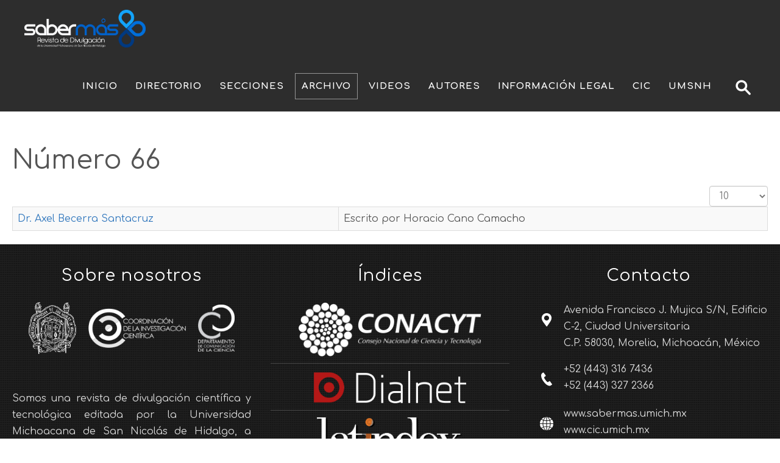

--- FILE ---
content_type: text/html; charset=utf-8
request_url: https://sabermas.umich.mx/archivo/entrevista/591-numero-66.html
body_size: 6504
content:
<!DOCTYPE html>
<html lang="es-es" dir="ltr">
<head>
<script>window.dataLayer = window.dataLayer || [];</script>
<!-- Google Tag Manager JS V.1.0.0 from Tools for Joomla -->
<script>(function(w,d,s,l,i){w[l]=w[l]||[];w[l].push({'gtm.start':
new Date().getTime(),event:'gtm.js'});var f=d.getElementsByTagName(s)[0],
j=d.createElement(s),dl=l!='dataLayer'?'&l='+l:'';j.async=true;j.src=
'//www.googletagmanager.com/gtm.js?id='+i+dl;f.parentNode.insertBefore(j,f);
})(window,document,'script','dataLayer','GTM-M9NXP8N');</script>
<!-- End Google Tag Manager JS -->
    <base href="https://sabermas.umich.mx/archivo/entrevista/591-numero-66.html" />    
    <script>
    var themeHasJQuery = !!window.jQuery;
</script>
<script src="/templates/sabermas_theme_2024/jquery.js?version=1.0.1014"></script>
<script>
    window._$ = jQuery.noConflict(themeHasJQuery);
</script>
    <meta name="viewport" content="width=device-width, initial-scale=1.0">
<script src="/templates/sabermas_theme_2024/bootstrap.min.js?version=1.0.1014"></script>
<!--[if lte IE 9]>
<script src="/templates/sabermas_theme_2024/layout.ie.js?version=1.0.1014"></script>
<link rel="stylesheet" href="/templates/sabermas_theme_2024/layout.ie.css?version=1.0.1014" media="screen"/>
<![endif]-->
<link class="" href='//fonts.googleapis.com/css?family=Comfortaa:300,regular,700|Adamina:regular&subset=latin' rel='stylesheet' type='text/css'>
<script src="/templates/sabermas_theme_2024/layout.core.js?version=1.0.1014"></script>
    
    <meta http-equiv="content-type" content="text/html; charset=utf-8" />
	<meta name="keywords" content="Revista de divulgación científica, Revista de Divulgación Científica, Saber más, saber mas, saber más, Saber Más SABER MAS, SABER MÁS, cic, www.cic.umich.mx/sabermas, www.cic.umich.mx, umich, UMICH, UMSNH, umsnh, sabermas, Saber Más" />
	<meta name="rights" content="Este contenido se encuentra protegido por la ley. Si lo cita, por favor mencione la fuente y haga un enlace a la nota original de donde usted lo ha tomado. Coordinación de la Investigación Científica de la Universidad Michoacana de San Nicolás de Hidalgo. Todos los Derechos Reservados ©" />
	<meta name="description" content="Saber más - Revista de divulgación científica por parte de la Universidad Michoacana de San Nicolás de Hidalgo, a través de la Coordinación de la Investigación Científica" />
	<title>Número 66</title>
	<link href="/archivo/entrevista/591-numero-66.feed?type=rss" rel="alternate" type="application/rss+xml" title="RSS 2.0" />
	<link href="/archivo/entrevista/591-numero-66.feed?type=atom" rel="alternate" type="application/atom+xml" title="Atom 1.0" />
	<link href="/templates/sabermas_theme_2024/favicon.ico" rel="shortcut icon" type="image/vnd.microsoft.icon" />
	<style type="text/css">

.hide { display: none; }
.table-noheader { border-collapse: collapse; }
.table-noheader thead { display: none; }

	</style>
	<script type="application/json" class="joomla-script-options new">{"csrf.token":"fff9f86d84826c30782afbc514fef8da","system.paths":{"root":"","base":""}}</script>
	<script src="/templates/sabermas_theme_2024/js/jui/jquery.min.js?9427ae99c33dc3693283ba7ff1a7d684" type="text/javascript"></script>
	<script src="/templates/sabermas_theme_2024/js/jui/jquery-noconflict.js?9427ae99c33dc3693283ba7ff1a7d684" type="text/javascript"></script>
	<script src="/media/jui/js/jquery-migrate.min.js?9427ae99c33dc3693283ba7ff1a7d684" type="text/javascript"></script>
	<script src="/media/system/js/caption.js?9427ae99c33dc3693283ba7ff1a7d684" type="text/javascript"></script>
	<script src="/media/system/js/core.js?9427ae99c33dc3693283ba7ff1a7d684" type="text/javascript"></script>
	<script src="/templates/sabermas_theme_2024/js/jui/bootstrap.min.js?9427ae99c33dc3693283ba7ff1a7d684" type="text/javascript"></script>
	<script type="text/javascript">
jQuery(window).on('load',  function() {
				new JCaption('img.caption');
			});jQuery(function($){ initPopovers(); $("body").on("subform-row-add", initPopovers); function initPopovers (event, container) { $(container || document).find(".hasPopover").popover({"html": true,"trigger": "hover focus","container": "body"});} });
	</script>
        <link rel="stylesheet" href="/templates/sabermas_theme_2024/css/bootstrap.css?version=1.0.1014" media="screen" />
            <link rel="stylesheet" href="/templates/sabermas_theme_2024/css/template.css?version=1.0.1014" media="screen" />
            <script src="/templates/sabermas_theme_2024/script.js?version=1.0.1014"></script>
    
</head>
<body class=" bootstrap bd-body-2  bd-pagebackground  bd-margins">
<!-- Google Tag Manager iframe V.1.0.0 from Tools for Joomla -->
<noscript><iframe src='//www.googletagmanager.com/ns.html?id=GTM-M9NXP8N'
height='0' width='0' style='display:none;visibility:hidden'></iframe></noscript>
<!-- End Google Tag Manager iframe -->
    <header class=" bd-headerarea-1 bd-margins">
        <div data-affix
     data-offset=""
     data-fix-at-screen="top"
     data-clip-at-control="top"
     
 data-enable-lg
     
     
 data-enable-sm
     
     class=" bd-affix-1 bd-no-margins bd-margins "><section class=" bd-section-3 bd-page-width bd-tagstyles bd-bootstrap-tables bd-table-striped bd-table-bordered bd-table-hover bd-table-responsive   " id="section3" data-section-title="">
    <div class="bd-container-inner bd-margins clearfix">
        <div class=" bd-layoutbox-3 bd-page-width  bd-no-margins clearfix">
    <div class="bd-container-inner">
        <div class=" bd-layoutbox-6 bd-no-margins clearfix">
    <div class="bd-container-inner">
        <a class=" bd-logo-2 bd-no-margins" href="/">
<img class=" bd-imagestyles-18" src="https://sabermas.umich.mx/templates/sabermas_theme_2024/images/designer/e53c78b3356e6890c13bf2c1f0146f55_Sabermas_2020.png"
 alt="Revista de divulgación Saber más UMSNH">
</a>
    </div>
</div>
	
		<div class=" bd-layoutbox-11 bd-no-margins clearfix">
    <div class="bd-container-inner">
                    
        <nav class=" bd-hmenu-1"  data-responsive-menu="true" data-responsive-levels="expand on click" data-responsive-type="" data-offcanvas-delay="0ms" data-offcanvas-duration="700ms" data-offcanvas-timing-function="ease">
                        
                <div class=" bd-menuoverlay-12 bd-menu-overlay"></div>
                <div class=" bd-responsivemenu-11 collapse-button">
    <div class="bd-container-inner">
        <div class="bd-menuitem-10 ">
            <a  data-toggle="collapse"
                data-target=".bd-hmenu-1 .collapse-button + .navbar-collapse"
                href="#" onclick="return false;">
                    <span>Menu</span>
            </a>
        </div>
    </div>
</div>
                <div class="navbar-collapse collapse ">
            <div class=" bd-horizontalmenu-48 clearfix">
    <div class="bd-container-inner">
        
                
<ul class=" bd-menu-42 nav navbar-left nav-pills" >
                        
        <li class=" bd-menuitem-22 bd-toplevel-item  item-36 ">
<a href="https://sabermas.umich.mx/"><span>Inicio</span></a></li>                        
        <li class=" bd-menuitem-22 bd-toplevel-item  item-11 ">
<a href="/directorio.html"><span>Directorio</span></a></li>                        
        <li class=" bd-menuitem-22 bd-toplevel-item bd-submenu-icon-only item-5  deeper parent">
<a class=" separator"><span>Secciones</span></a>        <div class="bd-menu-28-popup">
                            <ul class=" bd-menu-28 ">
                                            
        <li class=" bd-menuitem-27 bd-sub-item item-3 ">
<a href="/secciones/articulos.html"><span>Artículos</span></a></li>                        
        <li class=" bd-menuitem-27 bd-sub-item item-6 ">
<a href="/secciones/entrevista.html"><span>Entrevista</span></a></li>                        
        <li class=" bd-menuitem-27 bd-sub-item item-7 ">
<a href="/secciones/enterate.html"><span>Entérate</span></a></li>                        
        <li class=" bd-menuitem-27 bd-sub-item item-8 ">
<a href="/secciones/tecnologia.html"><span>Tecnología</span></a></li>                        
        <li class=" bd-menuitem-27 bd-sub-item item-9 ">
<a href="/secciones/una-probada-de-ciencia.html"><span>Una probada de ciencia</span></a></li>                        
        <li class=" bd-menuitem-27 bd-sub-item item-10 ">
<a href="/secciones/la-ciencia-en-pocas-palabras.html"><span>La ciencia en pocas palabras</span></a></li>                        
        <li class=" bd-menuitem-27 bd-sub-item item-33 ">
<a href="/secciones/la-ciencia-en-el-cine.html"><span>La ciencia en el cine</span></a></li>                        
        <li class=" bd-menuitem-27 bd-sub-item item-378 ">
<a href="/secciones/natugrafia.html"><span>Natugrafía</span></a></li>                        
        <li class=" bd-menuitem-27 bd-sub-item item-485 ">
<a href="/secciones/quehacer-cientifico-nicolaita.html"><span>Quehacer científico nicolaita</span></a></li></ul></div></li>                        
        <li class=" bd-menuitem-22 bd-toplevel-item bd-submenu-icon-only item-2  deeper parent">
<a class=" active separator"><span>Archivo</span></a>        <div class="bd-menu-28-popup">
                            <ul class=" bd-menu-28 ">
                                            
        <li class=" bd-menuitem-27 bd-sub-item item-250 ">
<a href="/archivo/revistas.html"><span>Revistas</span></a></li>                        
        <li class=" bd-menuitem-27 bd-sub-item item-167 ">
<a href="/archivo/revistas-en-pdf.html"><span>Revistas en PDF</span></a></li>                        
        <li class=" bd-menuitem-27 bd-sub-item item-14 ">
<a href="/archivo/articulos.html"><span>Artículos</span></a></li>                        
        <li class=" bd-menuitem-27 bd-sub-item item-16  current">
<a class="  active" href="/archivo/entrevista.html"><span>Entrevista</span></a></li>                        
        <li class=" bd-menuitem-27 bd-sub-item item-17 ">
<a href="/archivo/enterate.html"><span>Entérate</span></a></li>                        
        <li class=" bd-menuitem-27 bd-sub-item item-18 ">
<a href="/archivo/tecnologia.html"><span>Tecnología</span></a></li>                        
        <li class=" bd-menuitem-27 bd-sub-item item-19 ">
<a href="/archivo/una-probada-de-ciencia.html"><span>Una probada de ciencia</span></a></li>                        
        <li class=" bd-menuitem-27 bd-sub-item item-20 ">
<a href="/archivo/la-ciencia-en-pocas-palabras.html"><span>La ciencia en pocas palabras</span></a></li>                        
        <li class=" bd-menuitem-27 bd-sub-item item-158 ">
<a href="/archivo/la-ciencia-en-el-cine.html"><span>La Ciencia en el Cine</span></a></li>                        
        <li class=" bd-menuitem-27 bd-sub-item item-24 ">
<a href="/archivo/experimenta.html"><span>Experimenta</span></a></li>                        
        <li class=" bd-menuitem-27 bd-sub-item item-170 ">
<a href="/archivo/el-mundo-de-ayame.html"><span>El Mundo de Ayame</span></a></li>                        
        <li class=" bd-menuitem-27 bd-sub-item item-275 ">
<a href="/archivo/la-ilustracion-cientifica.html"><span>La ilustración científica</span></a></li>                        
        <li class=" bd-menuitem-27 bd-sub-item item-475 ">
<a href="/archivo/natugrafia.html"><span>Natugrafía</span></a></li>                        
        <li class=" bd-menuitem-27 bd-sub-item item-487 ">
<a href="/archivo/quehacer-cientifico-nicolaita.html"><span>QUEHACER CIENTÍFICO NICOLAITA</span></a></li></ul></div></li>                        
        <li class=" bd-menuitem-22 bd-toplevel-item bd-submenu-icon-only item-152  deeper parent">
<a><span>Videos</span></a>        <div class="bd-menu-28-popup">
                            <ul class=" bd-menu-28 ">
                                            
        <li class=" bd-menuitem-27 bd-sub-item item-164 ">
<a href="/videos/articulos.html"><span>Artículos</span></a></li>                        
        <li class=" bd-menuitem-27 bd-sub-item item-156 ">
<a href="/videos/entrevistas.html"><span>Entrevistas</span></a></li>                        
        <li class=" bd-menuitem-27 bd-sub-item item-261 ">
<a href="/videos/ciencia-movil.html"><span>Ciencia Móvil</span></a></li>                        
        <li class=" bd-menuitem-27 bd-sub-item item-239 ">
<a href="/videos/ciencia-con-sentido.html"><span>Ciencia con Sentido</span></a></li></ul></div></li>                        
        <li class=" bd-menuitem-22 bd-toplevel-item bd-submenu-icon-only item-22  deeper parent">
<a class=" separator"><span>Autores</span></a>        <div class="bd-menu-28-popup">
                            <ul class=" bd-menu-28 ">
                                            
        <li class=" bd-menuitem-27 bd-sub-item item-34 ">
<a href="/autores/guia-para-colaboradores.html"><span>Lineamientos para el envío de artículos</span></a></li>                        
        <li class=" bd-menuitem-27 bd-sub-item item-35 ">
<a href="/autores/recomendaciones-para-los-autores.html"><span>Recomendaciones para los autores</span></a></li></ul></div></li>                        
        <li class=" bd-menuitem-22 bd-toplevel-item  item-30 ">
<a href="/informacion-legal.html"><span>Información Legal</span></a></li>                        
        <li class=" bd-menuitem-22 bd-toplevel-item  item-465 ">
<a href="https://www.cic.umich.mx" target="_blank"><span>CIC</span></a></li>                        
        <li class=" bd-menuitem-22 bd-toplevel-item  item-466 ">
<a href="https://www.umich.mx" target="_blank"><span>UMSNH</span></a></li>                        
        <li class=" bd-menuitem-22 bd-toplevel-item  item-309 ">
<a title="Buscar" href="/buscar.html"><img class="bd-menu-image" src="/images/buscar.png" alt="Buscar" /></a></li>                </ul>        
    </div>
</div>                <div class="bd-menu-close-icon">
    <a href="#" class="bd-icon  bd-icon-67"></a>
</div>
            
                </div>
                    </nav>
        
        </div>
</div>
    </div>
</div>
    </div>
</section></div>
</header>
	
		<div class=" bd-stretchtobottom-7 bd-stretch-to-bottom" data-control-selector=".bd-contentlayout-2">
<div class="bd-contentlayout-2  bd-sheetstyles-6  bd-no-margins bd-margins" >
    <div class="bd-container-inner">

        <div class="bd-flex-vertical bd-stretch-inner bd-contentlayout-offset">
            
                     <div class="bd-flex-horizontal bd-flex-wide bd-no-margins">
                
                         <div class="bd-flex-vertical bd-flex-wide bd-no-margins">
                    

                    <div class=" bd-layoutitemsbox-18 bd-flex-wide bd-no-margins">
    <div class=" bd-content-2">
    <div class="category-list">

<div>
	<div class="content-category">
		
					<h2>
				Número 66			</h2>
				
		
					<div class="category-desc">
																				<div class="clr"></div>
			</div>
				<form action="https://sabermas.umich.mx/archivo/entrevista/591-numero-66.html" method="post" name="adminForm" id="adminForm" class="form-inline">
	<fieldset class="filters btn-toolbar clearfix">
		<legend class="hide">Filtros</legend>
							<div class="btn-group pull-right">
				<label for="limit" class="element-invisible">
					Cantidad a mostrar 				</label>
				<select id="limit" name="limit" class="inputbox input-mini" size="1" onchange="this.form.submit()">
	<option value="5">5</option>
	<option value="10" selected="selected">10</option>
	<option value="15">15</option>
	<option value="20">20</option>
	<option value="25">25</option>
	<option value="30">30</option>
	<option value="50">50</option>
	<option value="100">100</option>
	<option value="0">Todos</option>
</select>
			</div>
		
		<input type="hidden" name="filter_order" value="" />
		<input type="hidden" name="filter_order_Dir" value="" />
		<input type="hidden" name="limitstart" value="" />
		<input type="hidden" name="task" value="" />
	</fieldset>

	<div class="control-group hide pull-right">
		<div class="controls">
			<button type="submit" name="filter_submit" class="btn btn-primary">Filtrar</button>
		</div>
	</div>


	<table class="category table table-striped table-bordered table-hover table-noheader">
		<caption class="hide">Lista de artículos en la categoría Número 66</caption>
		<thead>
			<tr>
				<th scope="col" id="categorylist_header_title">
					<a href="#" onclick="Joomla.tableOrdering('a.title','asc','', document.getElementById('adminForm'));return false;" class="hasPopover" title="Título" data-content="Selecione para ordenar esta columna" data-placement="top">Título</a>				</th>
													<th scope="col" id="categorylist_header_author">
						<a href="#" onclick="Joomla.tableOrdering('author','asc','');return false;" class="hasPopover" title="Autor" data-content="Selecione para ordenar esta columna" data-placement="top">Autor</a>					</th>
																							</tr>
		</thead>
		<tbody>
									<tr class="cat-list-row0" >
						<td headers="categorylist_header_title" class="list-title">
									<a href="/archivo/entrevista/591-numero-66/1183-dr-axel-becerra-santacruz.html">
						Dr. Axel Becerra Santacruz					</a>
																								</td>
										<td headers="categorylist_header_author" class="list-author">
																														Escrito por Horacio Cano Camacho															</td>
																		</tr>
				</tbody>
	</table>


	</form>

			</div>
</div>


</div></div>
</div>

                    
                </div>
                
            </div>
            
        </div>

    </div>
</div></div>
	
		<footer class=" bd-footerarea-1 bd-margins">
        <section class=" bd-section-2 bd-page-width bd-tagstyles bd-bootstrap-tables bd-table-striped bd-table-bordered bd-table-hover bd-table-responsive " id="section4" data-section-title="Footer Four Columns Dark">
    <div class="bd-container-inner bd-margins clearfix">
        <div class=" bd-layoutcontainer-28 bd-columns bd-no-margins">
    <div class="bd-container-inner">
        <div class="container-fluid">
            <div class="row 
 bd-row-flex 
 bd-row-align-top">
                <div class=" bd-columnwrapper-60 
 col-md-4
 col-sm-6">
    <div class="bd-layoutcolumn-60 bd-column" ><div class="bd-vertical-align-wrapper"><h2 class=" bd-textblock-13 bd-no-margins bd-content-element">
    Sobre nosotros</h2>
	
		<div class=" bd-spacer-2 clearfix"></div>
	
		<p class=" bd-textblock-24 bd-content-element">
    <a href="http://www.umich.mx"><img width="78" src="https://www.sabermas.umich.mx/images/umsnh_blanco.png" draggable="false"></a><a href="http://www.cic.umich.mx"><img width="160" src="https://sabermas.umich.mx/images/cic_nuevo_blanco_small.png" draggable="false"></a><a href="http://www.cic.umich.mx/cciencia"><img width="60" src="https://www.sabermas.umich.mx/images/logos/dcc_blanco.png" draggable="false"></a></p>
	
		<p class=" bd-textblock-15 bd-content-element">
    Somos una revista de divulgación científica y tecnológica editada por la  Universidad Michoacana de San Nicolás de Hidalgo, a través de la Coordinación de la Investigación Científica.<br>
<br>La Revista <b>Saber Más</b> publica artículos de divulgación científica en un formato digital de manera periódica bimestral. Es de acceso gratuito, orientada a la divulgación del quehacer científico como una tarea que busca educar, inducir a los lectores para acercarse a la ciencia y de esta manera contribuir al establecimiento de una cultura democrática en la sociedad, promoviendo el civismo y la coherencia intelectual.<br></p></div></div>
</div>
	
		<div class=" bd-columnwrapper-61 
 col-md-4
 col-sm-6">
    <div class="bd-layoutcolumn-61 bd-column" ><div class="bd-vertical-align-wrapper"><h2 class=" bd-textblock-17 bd-no-margins bd-content-element">
    Índices</h2>
	
		<div class=" bd-spacer-5 clearfix"></div>
	
		<p class=" bd-textblock-19 bd-no-margins bd-content-element">
    <a href="https://conacyt.mx/comunicacion/indice-de-revistas-mexicanas-de-divulgacion-cientifica-y-tecnologica/"><img width="300" src="https://www.sabermas.umich.mx/images/logos/conacyt.png" draggable="false"></a></p>
	
		<div class="bd-separator-2  bd-separator-center bd-separator-content-center clearfix" >
    <div class="bd-container-inner">
        <div class="bd-separator-inner">
            
        </div>
    </div>
</div>
	
		<p class=" bd-textblock-21 bd-no-margins bd-content-element">
    <a href="https://dialnet.unirioja.es/servlet/revista?codigo=22087" draggable="false"><img width="250" src="https://www.sabermas.umich.mx/images/logos/dialnet-logo.png" draggable="false"></a></p>
	
		<div class="bd-separator-5  bd-separator-center bd-separator-content-center clearfix" >
    <div class="bd-container-inner">
        <div class="bd-separator-inner">
            
        </div>
    </div>
</div>
	
		<p class=" bd-textblock-23 bd-no-margins bd-content-element">
    <a href="https://www.latindex.org/latindex/ficha/16887" draggable="false"><img width="240" src="https://www.sabermas.umich.mx/images/logos/latindex.png" draggable="false"></a></p>
	
		<div class="bd-separator-7  bd-separator-center bd-separator-content-center clearfix" >
    <div class="bd-container-inner">
        <div class="bd-separator-inner">
            
        </div>
    </div>
</div>
	
		<p class=" bd-textblock-18 bd-content-element">
    <a href="https://miar.ub.edu/issn/2007-7041" draggable="false"><img width="340" src="https://www.sabermas.umich.mx/images/logos/miar.png" draggable="false"></a></p>
	
		<div class="bd-separator-1  bd-separator-center bd-separator-content-center clearfix" >
    <div class="bd-container-inner">
        <div class="bd-separator-inner">
            
        </div>
    </div>
</div>
	
		<a class="bd-imagelink-4  bd-own-margins "  href="https://latinrev.flacso.org.ar/revistas/saber-mas-revista-divulgacion-universidad-michoacana-san-nicolas-hidalgo">
<img class=" bd-imagestyles bd-no-margins" src="https://sabermas.umich.mx/templates/sabermas_theme_2024/images/designer/c3198d4de58850747e38449238420b4e_unnamed_1.png">
</a>
	
		<div class="bd-separator-3  bd-separator-center bd-separator-content-center clearfix" >
    <div class="bd-container-inner">
        <div class="bd-separator-inner">
            
        </div>
    </div>
</div>
	
		<a class="bd-imagelink-11  bd-own-margins "  href="http://olddrji.lbp.world/IndexingCertificate.aspx?jid=13296">
<img class=" bd-imagestyles bd-no-margins" src="https://sabermas.umich.mx/templates/sabermas_theme_2024/images/designer/f4d21c235d38f8646b6087304de42167_DRJI_1.png">
</a></div></div>
</div>
	
		<div class=" bd-columnwrapper-63 
 col-md-4
 col-sm-12">
    <div class="bd-layoutcolumn-63 bd-column" ><div class="bd-vertical-align-wrapper"><h2 class=" bd-textblock-35 bd-no-margins bd-content-element">
    Contacto</h2>
	
		<div class=" bd-spacer-9 clearfix"></div>
	
		<div class=" bd-layoutbox-19 bd-no-margins clearfix">
    <div class="bd-container-inner">
        <span class="bd-iconlink-2 bd-own-margins bd-icon-71 bd-icon "></span>
	
		<p class=" bd-textblock-37 bd-no-margins bd-content-element">
    Avenida Francisco J. Mujica S/N, Edificio C-2, Ciudad Universitaria&nbsp;<br>C.P. 58030, Morelia, Michoacán, México</p>
    </div>
</div>
	
		<div class=" bd-spacer-11 clearfix"></div>
	
		<div class=" bd-layoutbox-21 bd-no-margins clearfix">
    <div class="bd-container-inner">
        <span class="bd-iconlink-5 bd-own-margins bd-icon-74 bd-icon "></span>
	
		<p class=" bd-textblock-39 bd-no-margins bd-content-element">
    +52 (443) 316 7436<br>
+52 (443) 327 2366</p>
    </div>
</div>
	
		<div class=" bd-spacer-13 clearfix"></div>
	
		<div class=" bd-layoutbox-23 bd-no-margins clearfix">
    <div class="bd-container-inner">
        <span class="bd-iconlink-7 bd-own-margins bd-icon-76 bd-icon "></span>
	
		<p class=" bd-textblock-41 bd-no-margins bd-content-element">
    www.sabermas.umich.mx<br>www.cic.umich.mx<br>www.umich.mx</p>
	
		<div class=" bd-layoutbox-24 bd-no-margins clearfix">
    <div class="bd-container-inner">
        <span class="bd-iconlink-4 bd-own-margins bd-icon-52 bd-icon "></span>
	
		<p class=" bd-textblock-27 bd-no-margins bd-content-element">
    <br>sabermas.publicaciones@umich.mx<br></p>
    </div>
</div>
	
		<div class=" bd-socialicons-9 bd-no-margins">
    
        <a target="_blank" class=" bd-socialicon-91 bd-socialicon" href="//www.facebook.com/sharer.php?u=https%3A%2F%2Fwww.facebook.com%2Fsabermasumsnh%2F">
    <span class="bd-icon"></span><span></span>
</a>
    
        <a target="_blank" class=" bd-socialicon-92 bd-socialicon" href="//twitter.com/share?url=https%3A%2F%2Ftwitter.com%2Frevistasabermas&amp;text=">
    <span class="bd-icon"></span><span></span>
</a>
    
    
    
    
    
    
    
    
    
</div>
    </div>
</div>
	
		<img class="bd-imagelink-12 bd-own-margins bd-imagestyles bd-no-margins   "  src="https://sabermas.umich.mx/templates/sabermas_theme_2024/images/designer/ec69cd0d1214f487693569d4a23c8bf8_tics_2.png"></div></div>
</div>
            </div>
        </div>
    </div>
</div>
	
		
	
		<p class=" bd-textblock-22 bd-content-element">
    Esta página puede ser reproducida con fines no lucrativos, siempre y cuando no se mutile, se cite la fuente completa y su dirección electrónica, de otra forma, requiere permiso previo por escrito de la institución.<br>© Copyright. Todos los derechos Reservados.</p>
    </div>
</section>
</footer>
	
		<div data-smooth-scroll data-animation-time="250" class=" bd-smoothscroll-3"><a href="#" class=" bd-backtotop-1 ">
    <span class="bd-icon-66 bd-icon "></span>
</a></div>
</body>
</html>